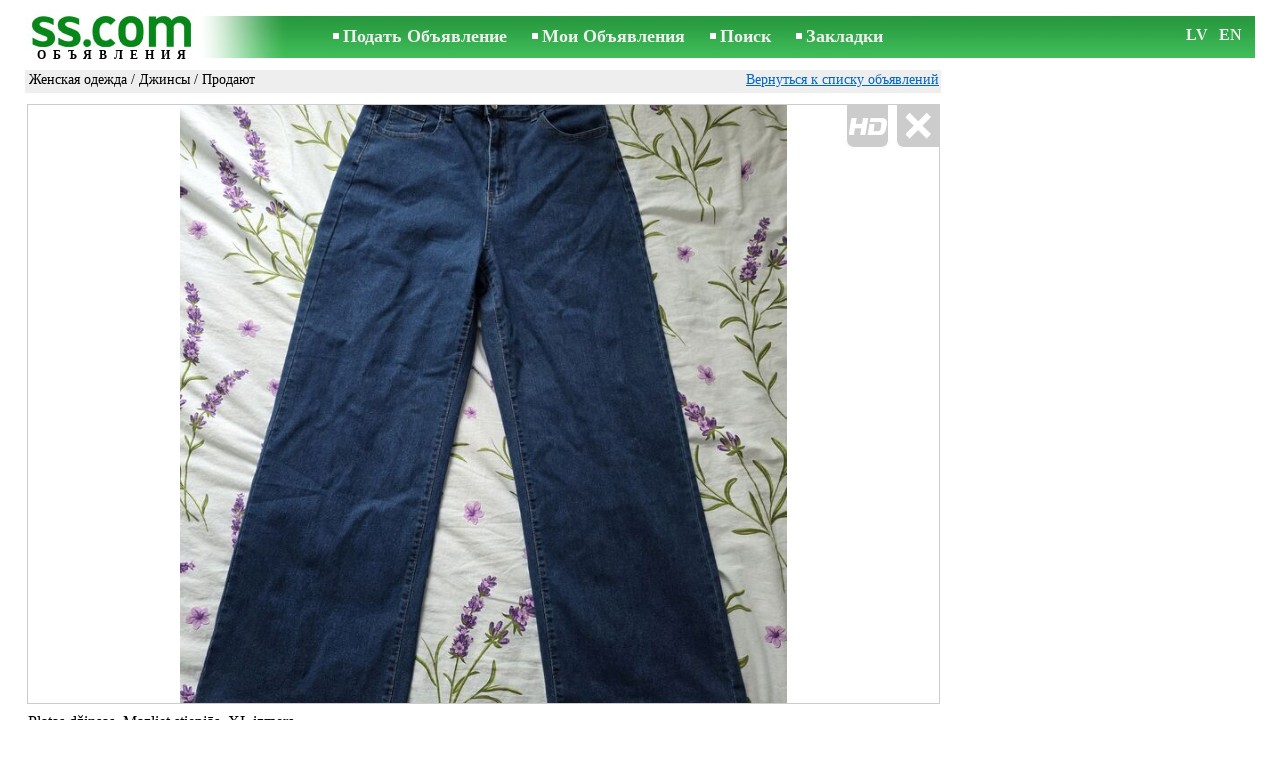

--- FILE ---
content_type: text/html; charset=UTF-8
request_url: https://www.ss.com/msg/ru/clothes-footwear/womens-clothes/jeans/eojeb.html
body_size: 5703
content:
<!DOCTYPE html>
<HTML lang="ru"><HEAD>
<title>SS.COM Женская одежда - Джинсы, Цена 20 €. Platas džinsas. Mazliet stiepjās. XL izmers. - Объявления</title>
<meta http-equiv="Content-Type" CONTENT="text/html; charset=UTF-8">
<meta name="viewport" content="user-scalable=1, width=device-width, initial-scale=1.0"/>
<meta name="keywords" content="Объявления джинсы женская одежда обувь platas džinsas mazliet stiepjās фото цена">
<meta name="description" content="Объявления. Женская одежда - Джинсы, Фото. Цена 20 €. Platas džinsas. Mazliet stiepjās. XL izmers.">
<link rel="alternate" media="only screen and (max-width: 640px)" href="https://m.ss.com/msg/ru/clothes-footwear/womens-clothes/jeans/eojeb.html">


	<script>(function(w,d,s,l,i){w[l]=w[l]||[];w[l].push({'gtm.start':
	new Date().getTime(),event:'gtm.js'});var f=d.getElementsByTagName(s)[0],
	j=d.createElement(s),dl=l!='dataLayer'?'&l='+l:'';j.async=true;j.src=
	'https://www.googletagmanager.com/gtm.js?id='+i+dl;f.parentNode.insertBefore(j,f);
	})(window,document,'script','dataLayer','GTM-WSHHKCN4');</script><meta http-equiv="imagetoolbar" content="no">

<BASE href="https://www.ss.com/">
<link href="https://i.ss.com/w_inc/style.css?v=266" rel="stylesheet" />
<style>html{overflow-y:scroll;}.page_bg{background-image:url('https://i.ss.com/img/head/classifieds.jpg?v=1' );background-repeat:no-repeat;}@media screen and (min-width:1280px){.page_bg{background-image:url('https://i.ss.com/img/head/classifieds-1280.jpg?v=1' );}}
</style>
<link rel="shortcut icon" href="/favicon.ico?v=1" type="image/x-icon" />
<link rel="apple-touch-icon" sizes="57x57" href="/img/m/ss-com-57x57.png"/>
<link rel="apple-touch-icon" sizes="72x72" href="/img/m/ss-com-72x72.png"/>
<link rel="apple-touch-icon" sizes="114x114" href="/img/m/ss-com-114x114.png"/>
<link rel="alternate" hreflang="lv" href="https://www.ss.com/msg/lv/clothes-footwear/womens-clothes/jeans/eojeb.html" /><link rel="alternate" hreflang="ru" href="https://www.ss.com/msg/ru/clothes-footwear/womens-clothes/jeans/eojeb.html" />
<script src="/w_inc/js/main.ru.ss.js?v=630" type="text/javascript"></script>
<script async type="text/javascript" src="/w_inc/currency.js?v=20260125"></script><script async id="contacts_js" src="/js/ru/2025-09-11/c5cb55dd83d40c45370404b8e14df23419b595bed21ea61f238965df77188541.js?d=vjsPCcOj3vlR99tVZD3GmAmLCcaoqIDfGilpqdeOlCwoLkmEIVtSUXSnM%2FFRrUTLAOsSNpibqoCrYSBz%2Bj1hLxoicnXzy7GUFNfeAknrWdyQHL5uOaqYNWvDtxq3vi2d6%2FVCxdzaw6ZI8rtzuYIAC6%2F7qdo7IYTv%2FCmoHhM8HQ7ubZ0QstolQOCLmCHQx0vi2QkLFHhdH8Lp5l5pL8brn88xpTxImKJdxcQsQBAm1as8qWVjJhuhBnJv7LOdo90RkKdpoxBLzHZf%2FmbZr6gF9p7qsYSf3gQdi8zbCjJuKat%2Bk0gfceoqgwOjw2IzZ%2BiAt6ua13lRdQLvGAsmqYC4SjBxEmPc0n986PFG4Kogq5sAov7OO%2FjbdcD5MnihLGXC7sc1%2FcO8W4dnW4RYbGMgw6vHpCHPs9x%2FhprtbKJIvokJcZX5T4dE9JeM%2BcFx1jU%2F7i6aF5QpQRxCT38cMtfqMw%3D%3D&c=1"></script><script async src="/w_inc/adsbygoogle.js?v=630"></script>
<SCRIPT type="text/javascript">
<!--
LINK_MAIN_HOST = "https://www.ss.com";var REGION = "";SS_Lang = "1";get_page_zoom();
if(window._cookie){_cookie("LG","ru",365,"www.ss.com");};var msg_img = ["", "1|682|910|70354416|ky3Yc1RoZB8Gcyi8UKhJocvz1gyUqH6LXdNzK7gGsNWvTGhnirFQKDvxGf%2FrRiYK|1"];var IMG_WH="1.5";
MSG_GALLERY_DIR = "gallery/";MSG_GALLERY_PREFIX = "clothes-footwear-womens-clothes-jeans-";
var msg_img_dir = "https://i.ss.com" + "/images/2025-09-11/567960/UnsOFU1rQlk=/clothes-footwear-womens-clothes-jeans-1-";var MAX_NAVI=1;var IMG_SIZE=800;PREF="";
var navi_title = {prev:"Предыдущая", next:"Следующая", close:"Закрыть", hd:"Открыть фото в HD разрешении"};
IMG_HOST = 'https://i.ss.com'; SS_PREF = '';
CURRENCY_ID = DEF_CURRENCY_ID = 2;MSG_CURRENCY_ID = 2;var MSG_PRICE = 20.00;var MSG_PRICE_STR = '';
CALC_PRICE = 20.00;CALC_VALUTA = 'eur'; var mode = 1; var wo = window.opener;return_to_msg="Вернуться к объявлению";
JS_GLOBAL_DATA = {w264:"Вы зашли по неверной ссылке,<br>либо у объявления истёк срок публикации.", w73:"Чтобы посмотреть номер телефона,<br>наберите код с картинки:", w214:"Показать номер", w220:"Внимание!", w265:"Чтобы посмотреть номер телефона<br>нажмите \"Я не робот\"", w80:"Закрыть", W404:"Для корректной работы сервиса объявлений<br>необходимо отключить блокировщик рекламы."};
if(window._check_remote_id){_check_remote_id( "new", "https://www.ss.lv" );}
-->
</SCRIPT>
</HEAD>
<BODY onLoad="window.defaultStatus='Объявления - SS.COM';" bgcolor="#FFFFFF" class="body">

<div align=center class="noprint">
	<div id="main_table" class="page_header page_bg">
		<div z-index="20" id="sslogin"></div>
		<span class="page_header_head"><a href="/ru/" title="Объявления"><img class="page_header_logo" src="https://i.ss.com/img/p.gif" border="0" alt="Объявления"></a><h1>ОБЪЯВЛЕНИЯ</h1></span>
		<span class="page_header_menu"><b class="menu_main"><a href="/ru/clothes-footwear/womens-clothes/new/" class="a_menu" title="Подать Объявление">Подать Объявление</a></b>
<b class="menu_main"><a href="/ru/login/" class="a_menu" title="Мои Объявления">Мои Объявления</a></b>
<b class="menu_main"><a href="/ru/clothes-footwear/womens-clothes/jeans/search/" class="a_menu" title="Искать объявления">Поиск</a></b>
<span style="display:inline-block;text-align:left;"><b class="menu_main" style="padding-right:0px;"><a href="/ru/favorites/" class="a_menu" title="Закладки">Закладки</a></b><span id="mnu_fav_id"></span></span></span>
		<span id="mails_status_menu"></span>
		<span class="menu_lang"><div class="menu_langs"><a href="/msg/lv/clothes-footwear/womens-clothes/jeans/eojeb.html" class=a_menu title="Latviski">LV</a></div>&nbsp;<div class="menu_langs"><a href="/msg/en/clothes-footwear/womens-clothes/jeans/eojeb.html" class=a_menu title="English">EN</a></div></span>
	</div>
</div>
	<div class="onlyprint">
		<img src="https://i.ss.com/img/ss.com_green.svg" style="height: 1cm;">
	</div>
<div align=center>
	<div class="page_header">
		<table border=0 cellpadding=0 cellspacing=0 width="100%"><tr><td>
			<div style="float:left;" class="page_div_main">
			<table id="page_main" border=0 cellpadding=0 cellspacing=0 width="100%"><tr><td valign=top><div class="top_head_msg"><div style="float:left;padding-top:2px;"><h2 class="headtitle"><a href="/ru/clothes-footwear/womens-clothes/"  title="Объявления Женская одежда">Женская одежда</a> / <a href="/ru/clothes-footwear/womens-clothes/jeans/"  title="Объявления Джинсы">Джинсы</a> / Продают</h2></div><div style="float:right;"><span class="td7 noprint" style="padding-right:2px;" id="msg_back"><a class=a9a href="/ru/clothes-footwear/womens-clothes/jeans/" onclick="event.returnValue=false;back_from_msg('/ru/clothes-footwear/womens-clothes/jeans/');return false;">Вернуться к списку объявлений</a></span></div></div><div id="content_main_div"><center><div id="msg_div_preload" style="display:none;padding-bottom:10px;"></div></center><script type="text/javascript">
					window.onpopstate = function(){_change_photo_by_hash();}
					if( !_change_photo_by_hash() ){big_pic(1,false,"foto1");}
				</script>
<div id="msg_div_msg">
<div style="float:right;margin:0px 0px 20px 20px;" id="content_sys_div_msg"></div>

Platas džinsas. Mazliet stiepjās. XL izmers.<br><br><table cellpadding=0 cellspacing=0 border=0 width="100%" class="options_list"><tr><td width="50%" valign=top><table border=0 width="100%" cellpadding=1 cellspacing=0>
				<tr>
					<td
						height=20
						class="ads_opt_name" width=30
						nowrap>
						Тип:
					</td>
					<td class="ads_opt" id="tdo_238"
						nowrap>
						Джинсы
					</td>
				</tr>
				<tr>
					<td
						height=20
						class="ads_opt_name" width=30
						nowrap>
						Производитель:
					</td>
					<td class="ads_opt" id="tdo_117"
						nowrap>
						<b>Nez</b>
					</td>
				</tr>
				<tr>
					<td
						height=20
						class="ads_opt_name" width=30
						nowrap>
						Размер:
					</td>
					<td class="ads_opt" id="tdo_224"
						nowrap>
						42
					</td>
				</tr>
				<tr>
					<td
						height=20
						class="ads_opt_name" width=30
						nowrap>
						Состояние:
					</td>
					<td class="ads_opt" id="tdo_352"
						nowrap>
						нов.
					</td>
				</tr>
				<tr>
					<td
						height=20
						class="ads_opt_name" width=30
						nowrap>
						Местонахождение:
					</td>
					<td class="ads_opt" id="tdo_1284"
						nowrap>
						Вентспилс и р-он, Вентспилс
					</td>
				</tr></table></td></tr></table><table style="border-top:1px #eee solid;padding-top:5px;margin-top:10px;" cellpadding=1 cellspacing=0 border=0 width="100%">
				<tr>
					<td valign=top
						height=20
						class="ads_opt_name_big" width=30
						nowrap>
						Цена:
					</td>
					<td class="ads_price" id="tdo_8" valign=top
						nowrap>
						20 €
					</td>
				</tr></table></div>
	<div id="tr_foto" class="ads_photo_label">
		Фото:<br>
		<div style="display:inline-block;margin-left:-12px;">
	<div class="pic_dv_thumbnail"><a href="https://i.ss.com/gallery/8/1408/351773/clothes-footwear-womens-clothes-jeans-70354416.800.jpg"  onclick="big_pic(1, event);return false;" ontouchstart="_tstart(event);"  ontouchmove="_tmove(event);" ontouchend="if(_tend(event)){touch=false;this.click();}return false;" title="Женская одежда Джинсы"><img alt="Женская одежда Джинсы, цена 20 €, Фото" src="https://i.ss.com/gallery/8/1408/351773/clothes-footwear-womens-clothes-jeans-70354416.t.jpg" class="pic_thumbnail isfoto"></a></div>
</div></div><div id="tr_cont"><table border=0 cellpadding=1 cellspacing=0 width="100%" class="contacts_table"><tr><td class="ads_contacts_name">Место:</td><td class="ads_contacts" width="100%">Вентспилс и р-он, Вентспилс</td></tr><tr><td colspan=3><img src="https://i.ss.com/img/a_ru.gif" width=227 height=29 border=0></td></tr><tr><td colspan=3><noindex><img rel="nofollow" style="cursor:pointer;" onclick="http_win( 'Получить номер телефона', '/ru/contacts/fTgTeF4QAzt4FD4eFFQFfTgReF4aHEV7flBPLPYGFYVEloWHFAW.html' );" src="https://i.ss.com/img/stn_ru.gif" width=196 height=12 border=0></noindex></td></tr></table></div></div>
<script type="text/javascript">DOC_LOADED = true;</script><script type="text/javascript">show_banner( );
print_phone(PH_1,1);if( PH_c && !pcc_id ){pcc_id=1;eval(PH_c);}
</script></td></tr><tr><td valign=bottom><br><table border=0 cellpadding=1 cellspacing=0 width="100%">
<tr>
	<td colspan=2 class="msg_footer" nowrap><span class="noprint"><img src="https://i.ss.com/img/m_print.gif" class="msg_footer_img"><a class=a9a href="javascript:;" onclick="window.print();event.returnValue=false;" title="Распечатать">Распечатать</a></span></td>
	<td class="msg_footer" align=right>Дата: 03.01.2026 09:53</td>
</tr>
<tr>
	<td class="msg_footer" nowrap><span class="noprint"><img src="https://i.ss.com/img/m_send.gif" class="msg_footer_img"><a class=a9a href="mailto:?body=https%3A%2F%2Fwww.ss.com%2Fmsg%2Fru%2Fclothes-footwear%2Fwomens-clothes%2Fjeans%2Feojeb.html%0D%0A%0D%0A&subject=Objavlenie ot SS.COM"  title="Отослать другу">Отослать другу</a></span></td>
	<td rowspan=2 align=center id="add_td"></td>
	<td width=250 class="msg_footer" align=right>Уникальных просмотров: <span id="show_cnt_stat">1</span></td>
</tr><tr class="noprint"><td align=right colspan=4><span id="alert_span"></span></td></tr></table></td></tr></table>
			</div>
			<div style="float:left;"><div id="page_right" class="noprint"><div id="ads_sys_div1"></div><script type="text/javascript">load_script_async( "/w_inc/reklama.php?1687|1|5843|"+Math.random()+"|0|"+escape(document.referrer)+"|1" );</script></div></div>
		</td></tr></table>
		
		<div id="page_footer" class="noprint"><a class="a1" href="/ru/rules/">Правила</a>  &nbsp;|&nbsp;  <a class="a1" href="/ru/feedback/">Связь с редактором</a>  &nbsp;|&nbsp;  <a class="a1" href="/ru/reklama/">Реклама</a>  &nbsp;|&nbsp;  <a class="a1" href="/ru/api/">Сотрудничество</a> &nbsp;|&nbsp; <a href="/ru/clothes-footwear/womens-clothes/jeans/rss/" class=a1 target="_blank">RSS</a> &nbsp;|&nbsp; Объявления © ss sia 2000</div>

	</div>
</div>

<script type="text/javascript">
<!--
_scrollup( ["Наверх","Назад"], {
		
		align: "center",
		append: "page_main",
		
		color: "white",
		border: false,
		bgcolor: "rgba(62, 187, 87, 0.6)",
		abgcolor: "#3fbc58",
		bottom: 30
	} );if( window.add_link_to_selection && document.body.addEventListener ){document.body.addEventListener( "copy", add_link_to_selection );}check_ads_back('Закрыть объявление');D.body.onkeydown = msg_key_down;function _abuse(){http_win( 'Сообщить о нарушении', '/ru/abuse/fTgTeF4UAzt4FD4eF0V7flFPLPYGFYVEloWHFAWAzt4Fj4eFEV7fldPLPYGAUQFltHQwJGEgEXHVESFFNCRAIbElUQQFQbF1ASQwYS.html?r='+escape( document.referrer ), 'abuse');}document.write( '<img src="/counter/msg.php?NTY3OTU5MzU=|5843|'+new Date()+'" width=1 height=1 border=0 style="display:none;">' );window.onscroll=scbnrtop;window.onresize = new Function ( "scbnrtop();" );
load_script_async( "/w_inc/js/msg.count-ss.js?"+new Date() );

-->
</script><div onmousemove="hd_image_action(event);" onmousedown="hd_image_action(event);" onmouseup="hd_image_action(event);" onmouseout="hd_image_action(event);" oncontextmenu="return false" onclick="if(window.hd_image_action){hd_image_action(event);}" id="hd_image" style="overflow:scroll;position:fixed;display:none;z-index:100000;top:0px;left:0px;"></div>
<script async type="text/javascript" src="/w_inc/chk.php?m=R3RZVGUMZUYLUQcq&lang=1&db=ru&g=1"></script>

<div style="display:none;">


<script async src="/w_inc/gcntr.php?id=ss"></script>
	<noscript><iframe src="https://www.googletagmanager.com/ns.html?id=GTM-WSHHKCN4" height="0" width="0" style="display:none;visibility:hidden"></iframe></noscript>

<!-- puls.lv START //-->
<div id="_puls.lv_232-26935-27307-27309" style="display:inline-block;"></div>
<script type="text/javascript">_puls_counter_local( "232-26935-27307-27309" );</script>
<noscript>
<a href="https://puls.lv/" target="_blank"><img src="https://hits.puls.lv/?sid=232-26935-27307-27309&jsver=0" width=1 height=1 border=0 alt=""></a>
</noscript>
<!-- puls.lv END //-->
<!-- europuls.eu START //-->
<div id="_europuls.eu_2" style="display:inline-block;"></div>
<script type="text/javascript">_ps_counter_local(2);</script>
<noscript>
<a href="https://europuls.eu/" target="_blank"><img src="https://hits.europuls.eu/?sid=2&jsver=0"  width=1 height=1 border=0 alt=""></a>
</noscript>
<!-- europuls.eu END //-->
<img src="https://top.lv/counter.php?sid=2774&type=4" width="1" height="1" border="0" style="display:none" alt="">

</div></BODY>
</HTML>

--- FILE ---
content_type: application/javascript; charset=UTF-8
request_url: https://www.ss.com/w_inc/js/msg.count-ss.js?Sun%20Jan%2025%202026%2009:45:38%20GMT+0000%20(Coordinated%20Universal%20Time)
body_size: -26
content:
var ss_mc_total = document.getElementById( "ss_mc_total" );
if( ss_mc_total )ss_mc_total.innerHTML = "280900";


--- FILE ---
content_type: application/x-javascript
request_url: https://www.ss.com/js/ru/2025-09-11/c5cb55dd83d40c45370404b8e14df23419b595bed21ea61f238965df77188541.js?d=vjsPCcOj3vlR99tVZD3GmAmLCcaoqIDfGilpqdeOlCwoLkmEIVtSUXSnM%2FFRrUTLAOsSNpibqoCrYSBz%2Bj1hLxoicnXzy7GUFNfeAknrWdyQHL5uOaqYNWvDtxq3vi2d6%2FVCxdzaw6ZI8rtzuYIAC6%2F7qdo7IYTv%2FCmoHhM8HQ7ubZ0QstolQOCLmCHQx0vi2QkLFHhdH8Lp5l5pL8brn88xpTxImKJdxcQsQBAm1as8qWVjJhuhBnJv7LOdo90RkKdpoxBLzHZf%2FmbZr6gF9p7qsYSf3gQdi8zbCjJuKat%2Bk0gfceoqgwOjw2IzZ%2BiAt6ua13lRdQLvGAsmqYC4SjBxEmPc0n986PFG4Kogq5sAov7OO%2FjbdcD5MnihLGXC7sc1%2FcO8W4dnW4RYbGMgw6vHpCHPs9x%2FhprtbKJIvokJcZX5T4dE9JeM%2BcFx1jU%2F7i6aF5QpQRxCT38cMtfqMw%3D%3D&c=1
body_size: 190
content:
ADS_STAT=[-1,-1,-1,-1,45];
OPEN_STAT_LNK="EFUUHFYaFlY=";if( window.try_open_stat_lnk ){try_open_stat_lnk( 'ru' );}else{window.setTimeout("open_stat_lnk( 'ru' );",100);}PH_c = "_show_phone(0);";eval(PH_c);